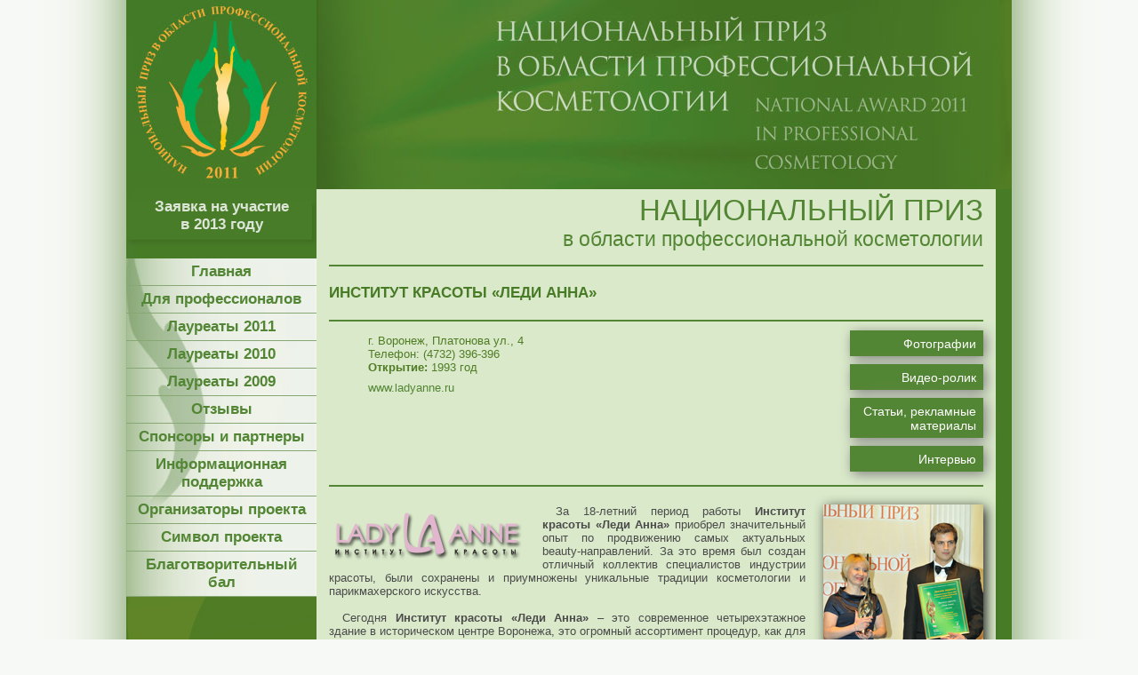

--- FILE ---
content_type: text/html; charset=utf-8
request_url: http://priz.kracota.com/nominee/lady_anne/
body_size: 3976
content:
﻿<!DOCTYPE html PUBLIC "-//W3C//DTD XHTML 1.1//EN" "http://www.w3.org/TR/xhtml11/DTD/xhtml11.dtd">

<html xmlns='http://www.w3.org/1999/xhtml' xml:lang='ru'>
<head>
  <title>Леди Анна, институт красоты в Воронеже | Лауреаты Национального Приза - 2010 | Лучшие салоны красоты. Лучший медицинский центр. Национальный приз в области профессиональной косметологии.</title>
  <meta http-equiv='Content-Type' content='text/html; charset=utf-8' />
  <meta name='yandex-verification' content='7d68578d041d45b9' />
  <meta name='description' content='Институт красоты Леди Анна в Воронеже: SPA, обертывания, бальнетерапия, массаж, маникюр, аппаратный педикюр, уход за лицом и телом, паровая, сауна, ИК-кабина, косметологический кабинет' />
  <meta name='keywords' content='Институт красоты Леди Анна в Воронеже, SPA, обертывания, бальнетерапия, массаж, маникюр, аппаратный педикюр, уход за лицом и телом, паровая, сауна, ИК-кабина, косметологический кабине' />
  <script type='text/javascript' src='/js/lib.js'></script>
  <link rel='stylesheet' href='/css/style.css' type='text/css' media='screen' /> 
</head>

<body>

<div id='page'>
  <div id='outer'>
    <div id='inner'>
      <div id='header'>
                <div id='logo'>
          <div id='lflash'>
            <a title='На главную' href='/'><img src='/i/logo.jpg' alt='' /></a>
          </div>
          <div><a title='На главную' href='/'><img src='/i/n.gif' alt='' /></a></div>
        </div>


        <div id='splash'></div>
      </div>
      <div id='conteiner'>
        <div id='content-outer'>
                    <div id='content-inner'>
            <div id='total-header'>
              <h1>Национальный приз</h1>
              <h2>в области профессиональной косметологии</h2>
            </div>
            <div id='content'>
                      <div id='pheader'><h1>Институт красоты «Леди Анна»</h1></div>
              <div class='content'>
                <div class="salon-header"><div class="salon-address">
<p>г. Воронеж, Платонова ул., 4<br />
Телефон: (4732) 396-396<br />
<strong>Открытие:</strong> 1993 год</p>
<a target="_blank" href="http://www.ladyanne.ru/">www.ladyanne.ru </a></div>
<div class="salon-butttons">
<ul>
    <li><a href="/nominee/lady_anne/foto/">Фотографии</a></li>
    <li class="list_dest"><a href="/nominee/lady_anne/video/">Видео-ролик</a></li>
    <li class="list_dest"><a href="/nominee/lady_anne/advert/">Статьи, рекламные материалы</a></li>
    <li class="list_dest"><a href="/nominee/lady_anne/interview/">Интервью</a></li>
</ul>
</div>
</div>
<div class="salon-content"><img class="logo" alt="" src="/pic/Image/ladyanne.png" />
<p align="justify"><img class="right shadow" alt="" src="/pic/ceremonia/clady.jpg" />
       За 18-летний период работы <strong>Институт красоты &laquo;Леди Анна&raquo;</strong> приобрел значительный опыт по продвижению самых актуальных beauty-направлений. За это время был создан отличный коллектив специалистов индустрии красоты, были сохранены и приумножены уникальные традиции косметологии и парикмахерского искусства.</p>
<p align="justify">Сегодня <strong>Институт красоты &laquo;Леди Анна&raquo;</strong> &ndash; это современное четырехэтажное здание в историческом центре Воронежа, это огромный ассортимент процедур, как для ежедневного ухода, так и для решения более серьезных задач в вопросах красоты и здоровья.</p>
<p align="justify"><strong>Институт красоты &laquo;Леди Анна&raquo;</strong> &ndash; это выбор самых искушенных и требовательных клиентов!</p>
<p align="justify"><strong>1 этаж - ESTHETIC LAB.</strong><br />
Добро пожаловать в эксклюзивный салон System Professional Wella.
  
       Предмет особой гордости парикмахерской студии &ndash; это top-стилисты, призеры престижных соревнований и конкурсов, члены модного клуба парикмахеров России.</p>
<p align="justify"><strong>2 этаж - ESTHETIC EXPRESS</strong><br />
<img class="left shadow" alt="" src="/pic/Image/ladyanne02.jpg" />ESTHETIC EXPRESS &ndash; это максимальный результат за 1 час! Аппаратный педикюр, безупречный маникюр, экспресс-процедуры по уходу за лицом и телу.</p>
<p align="justify"><strong>3 этаж - ESTHETIC PRIVATE</strong><br />
Выражение &laquo;отдать себя в хорошие руки&raquo; здесь обретает реальное воплощение. Фирменные косметические ритуалы по уходу за кожей лица от самых лучших французских марок, невероятное сочетание ароматов, эксклюзивных массажных методик заставят забыть о реальности и предаться блаженному сибаритству.</p>
<p align="justify"><strong>4 этаж - ESTHETIC PREMIUM </strong> <br />
<img class="right shadow" alt="" src="/pic/Image/ladyanne04.jpg" />
       
       Популярная в последнее время европейская концепция beauty-home. Ваш домашний доктор: косметолог, дерматолог, гинеколог, эндокринолог &ndash; именно здесь сосредоточены инновационные методы эстетической медицины. Остановить время вовремя &ndash; основная задача ESTHETIC PREMIUM.</p>
<p align="justify">Проявить заботу о здоровье, подарить красоту, доставить удовольствие клиентам &ndash; самая важная цель работы <strong>Института красоты Lady Anne</strong>. Поэтому в 2010 году  открылось новое направление Lady Anne Spa (0-этаж). Lady Anne Spa &ndash; это интересный дизайн, высококлассный сервис, лучшее в городе SPA-меню. Бальнетерапия, классические и экзотические массажные техники, стоун-терапия, обертывания. К услугам гостей Jacuzzi, паровая, сауна, ИК-кабина, косметологический кабинет и кабинет талассотерапии.</p>
</div>
              </div>
            </div>
          </div>

          <div id='footer'>
            <div class='left'>
              <div> 
                <img src='/i/footer_mpko.jpg' alt='' />
              </div>
              <p>НП &laquo;Межрегиональное Профессиональное 
              Косметологическое Объединение&raquo;<br />
              Тел. в СПб: (812) 323-45-43,<br/>Тел. в Москве: (499) 726-04-83<br />
              Skype: <a href="skype:Diva-Award">Национальный Приз</a><br />
              ICQ: <a href="http://www.icq.com/whitepages/cmd.php?uin=613968279&action=message">613968279</a><br />


              Сайт: <a href='http://www.kracota.com'>www.kracota.com</a></p>
            </div>
            <div class='right'>
              <div> 
                <img src='/i/footer_bc.jpg' alt='' />
              </div>
              <p>Автономная некоммерческая организация 
              дополнительного образования &laquo;Бизнес-Консалт&raquo;<br />
              Тел. в Москве: (495) 785-11-04<br />
              Сайт: <a href='http://www.mbbc.ru'>www.mbbc.ru</a></p>
            </div>
          </div>
        </div>
        <div id='navigation'>
          ﻿<div id='order-link'><a href='/award/'>Заявка на участие <br/>в 2013 году</a></div>

          <div id='menu'>
            <ul><li><a href='/'>Главная</a></li>


<li><a href='/professional/'>Для профессионалов</a></li><li><a href='/priz2011/'>Лауреаты 2011</a></li><li><a href='/priz2010/'>Лауреаты 2010</a></li><li><a href='/priz2009/'>Лауреаты 2009</a></li><li><a href='/response_all/'>Отзывы</a></li><li><a href='/sponsor/'>Спонсоры и партнеры</a></li><li><a href='/infopartners/'>Информационная поддержка</a></li><li><a href='/organizer/'>Организаторы проекта</a></li><li><a href='/diva/'>Символ проекта</a></li><li><a href='/bal/'>Благотворительный бал</a></li></ul>
          </div>
<div id='banner'></div>
<div id='lpg215'></div>
<div id='ellanse215'></div>
        </div>

      </div>
    </div>
  </div>
</div>
<script type='text/javascript'>
  // <![CDATA[
  var so = new SWFObject("/swf/logo.swf", "main", "214", "213", "8", "#FFFFFF");
  so.addParam("wmode", "transparent");
  so.write("lflash");                             
  // ]]>
</script>
<script type='text/javascript'>
  // <![CDATA[
  var so = new SWFObject("/swf/splash.swf", "main", "782", "213", "8", "#FFFFFF");
  so.addParam("wmode", "transparent");
  so.write("splash");                             
  // ]]>
</script>
<script type='text/javascript'>
  // <![CDATA[
  var so = new SWFObject("/swf/banner.swf", "main", "215", "213", "8", "#FFFFFF");
  so.addParam("wmode", "transparent");
  so.write("banner");                             
  // ]]>
</script>
<script type='text/javascript'>
  // <![CDATA[
  var so = new SWFObject("/swf/lpg215.swf", "main", "215", "134", "8", "#FFFFFF");
  so.addParam("wmode", "transparent");
  so.write("lpg215");                             
  // ]]>
</script>
<script type='text/javascript'>
  // <![CDATA[
  var so = new SWFObject("/swf/ellanse215.swf", "main", "215", "134", "8", "#FFFFFF");
  so.addParam("wmode", "transparent");
  so.write("ellanse215");                             
  // ]]>
</script>
<div style="display: none">
<!--LiveInternet counter--><script type="text/javascript"><!--
document.write("<a href='http://www.liveinternet.ru/click' "+
"target=_blank><img src='http://counter.yadro.ru/hit?t39.6;r"+
escape(document.referrer)+((typeof(screen)=="undefined")?"":
";s"+screen.width+"*"+screen.height+"*"+(screen.colorDepth?
screen.colorDepth:screen.pixelDepth))+";u"+escape(document.URL)+
";"+Math.random()+
"' alt='' title='LiveInternet' "+
"border='0' width='31' height='31'><\/a>")
//--></script><!--/LiveInternet--></div>
</body>
</html>

--- FILE ---
content_type: text/css
request_url: http://priz.kracota.com/css/style.css
body_size: 2655
content:
/*<![CDATA[*/

body, html { width: 100%; height: 100% }
body       { background: #f7f9f6; font: 13px Arial; color: #000 }
*          { margin:0; padding:0; text-align: left }
body, input, textarea, td, th { font: 13px Arial; color: #4b4b4b }
div        { float: left }

/* main layout */
#page            { width: 100%; background: url(/i/bg_page.gif) center repeat-y; text-align: center  }
html>body  #page { height: auto }

#outer  { float: none; margin: auto; width: 996px }
#inner  { width: 100% }
#header { width: 100%; height: 213px; background: #427a27 url(/i/bg_header.jpg) right no-repeat }

#logo         { width: 214px; height: 213px }
#logo div, 
#logo img     { width: 214px; height: 213px }
#logo div     { margin-top: -213px }
#logo #lflash { margin: 0 }

#tflash { background: #000; width: 782px; height: 213px }

#conteiner  { width: 100%; background: #dfdeb4 url(/i/bg_conteiner.jpg) left top no-repeat }

#navigation         { width: 214px }
#navigation #order-link, 
#navigation #menu   { width: 100% }
#navigation a, 
#navigation strong  { font: bold 17px Arial }

#navigation #order-link a,       #navigation #order-link strong { float: left; width: 214px; height: 100px; text-align: center; color: #dce5d6; text-decoration: none; background: url(/i/bg_order_link.jpg) no-repeat; padding-top: 10px; heig\ht/* */: 68px  } 
#navigation #order-link a:hover, #navigation #order-link strong { padding-top: 11px; heig\ht/* */: 67px  } 

#navigation ul   { float: left; width: 214px; padding: 0; list-style: none; background: url(/i/bg_navigation_ul.jpg) no-repeat }
#navigation li   { float: left; width: 214px; list-style: none }
#navigation li a,
#navigation li strong    { float: left; display: block; color: #538634; text-decoration: none; width: 214px; padding: 5px 7px; border-bottom: 1px solid #87a775; text-align: center; wid\th/* */: 200px }
#navigation li.last a, 
#navigation li.last strong { border: 0 }
#navigation li a:hover, #navigation li strong { text-decoration: underline }
#navigation li a strong { padding: 0; border: 0; }

#content-outer   { float: right; width: 782px; background: #477b26; }
#content-inner   { width: 764px; background: #dae9ca url(/i/bg_content_inner.jpg) right bottom no-repeat; padding-bottom: 20px }

#total-header,
#content         { display: inline; width: 736px; margin: 0 14px } 

#total-header    { border-bottom: 2px solid #538634; margin-top: 5px; padding-bottom: 5px  }
#total-header *  { text-align: right; color: #538634 } 
#total-header h1 { font: 33px Arial; text-transform: uppercase } 
#total-header h2 { font: 23px Arial } 

#content   { margin-top: 10px; height: 500px; min-height: 500px }
#content p { text-align: justify; text-indent: 15px }
html>body #content { height: auto }

#pheader    { width: 100%; margin-top: 10px; padding-bottom: 20px }
#pheader h1 { font: bold 17px Arial; color: #477b26; text-transform: uppercase; margin: 0 }

div.content { width: 100% }

#order { width: 100%; padding-bottom: 50px; margin-top: -20px }

#order form div       { width: 100%;  margin-top: 20px }
#order form div p     { float: left; width: 290px; padding-top: 5px; padding-bottom: 0 }
#order form div input,
#order form div textarea { float: right; background: none; width: 430px; border: 1px solid #9aa28e; padding: 4px 5px; wid\th/* */: 420px }

#order form div textarea { height: 60px; heig\ht/* */: 52px }

#order form div.protect_code input { width: 240px; margin-left: 18px; letter-spacing: 5px; wid\th/* */: 230px }
#order form div.protect_code img { float: right; border: 1px solid #9aa28e }

#order input.submit { margin-top: 30px; width: 210px; background: #538634; height: 40px; border: 0; float: right; font: bold 17px Arial; color: #fff; text-align: center; cursor: pointer }
#order input.submit { -webkit-box-shadow: 0.4em 0.4em 1em gray; -moz-box-shadow: 0.4em 0.4em 1em gray; box-shadow: 0.4em 0.4em 1em gray; }

#order input.submit:hover { padding-top: 2px }

#info-partners-outer { width: 100%; text-align: center }
#info-partners       { float: none; width: 488px; margin: auto; margin-top: 30px}
#info-partners p     { color: #fff; font-size: 14px; font-weight: bold; text-transform: uppercase; text-align: center }
#info-partners ul    { float: left; list-style: none; margin-left: -4px } 
#info-partners li    { float: left; padding-left: 4px; padding-bottom: 4px  } 
#info-partners img   { width: 160px; height: 100px } 

#footer { width: 100%; height: 140px; font-size: 10px; color: #fff }

#footer div           { width: 360px }
#footer div.left, 
#footer div.right     { margin-top: 10px }

#footer div.left  div { width: 160px; display: inline; margin-left: 20px }
#footer div.right div { width: 170px; display: inline; margin-left: 20px }
#footer div img       { height: 118px }
#footer div.left  img { width: 145px } 
#footer div.right img { width: 163px } 
#footer div p         { margin-top: 25px; padding-bottom: 0 }
#footer div a         { color: #fff; text-decoration: none }
#footer div a:hover   { text-decoration: underline }


div.salon-header { width: 100%; border-top: 2px solid #538634; border-bottom: 2px solid #538634; padding-top: 10px }

div.salon-address  { width: 575px; padding: 0 44px; color: #4f7c24; padding-bottom: 13px; wid\th/* */: 487px }

div.index-block     { width: 736px; display: inline; margin: 20px 96px; margin-bottom: 20px; border-top: 1px solid #538634; border-bottom: 1px solid #538634; wid\th/* */: 544px; }
div.index-block h2  { text-align: center; margin-top: 20px }
div.index-block div { width: 100%; text-align: center; padding-bottom: 10px }
div.index-block ul  { width: 100% }
#page div.index-block li  { background: none; text-align: center; margin-top: 4px }

div.index-block2     { width: 736px;}
div.index-block2 h2  { text-align: center; margin-top: 20px }
div.index-block2 div { width: 100%; text-align: center; padding-bottom: 10px }
div.index-block2 ul  { width: 100% }
#page div.index-block2 li  { background: none; text-align: center; margin-top: 4px }

div.index-block3     { width: 700px; display: inline; margin: 20px 5px; margin-bottom: 20px; border-top: 1px solid #538634; border-bottom: 1px solid #538634;}

div.index-links { width: 100%; padding-bottom: 20px }
div.index-links h2 { text-align: center }
div.index-links a  { text-decoration: none }
div.index-links a:hover  { text-decoration: underline }


#page div.salon-address p { text-indent: 0; margin-top: 4px; padding-bottom: 8px }
#page div.salon-address a { text-decoration: none }
#page div.salon-address a:hover { text-decoration: underline }
                         
div.salon-butttons          { float: right; width: 150px }
div.salon-butttons ul       { float: left; list-style: none; margin-top: -9px }
#page div.salon-butttons li { float: left; margin-top: 9px; background: none; padding: 0 }
div.salon-butttons a        { float: left; display: block; text-align: right; width: 150px; padding: 7px 8px; padding-bottom: 6px; background: #538634; color: #fff; font-size: 14px; text-decoration: none; wid\th/* */: 134px }
div.salon-butttons a        { -webkit-box-shadow: 0.2em 0.2em 1em gray; -moz-box-shadow: 0.2em 0.2em 1em gray; box-shadow: 0.2em 0.2em 1em gray }
div.salon-butttons a:hover  { padding-top: 8px; padding-bottom: 5px }

div.salon-content { width: 100%; margin-top: 20px }
div.salon-content img { margin-bottom: 10px }

div.salon-content img.logo   { float: left; display: inline; margin-right: 20px }
div.salon-content img.right  { float: right; display: inline; margin-left: 20px }
div.salon-content img.left   { float: left; display: inline; margin-right: 20px }
div.salon-content img.shadow { -webkit-box-shadow: 0.2em 0.2em 1em #121211; -moz-box-shadow: 0.2em 0.2em 1em #121211; box-shadow: 0.2em 0.2em 1em #121211 }

table.photos           { float: left; display: inline; width: 100%; margin-top: -30px; margin-bottom: 20px } 
table.photos td        { text-align: center; vertical-align: middle; padding: 15px 10px; padding-top: 35px } 
table.photos td img    { display: inline } 
table.photos th        { background: #538634; color: #fff; padding: 5px 15px; text-align: center; vertical-align: top } 
table.photos tr.titles { -webkit-box-shadow: 0.2em 0.2em 1em #121211; -moz-box-shadow: 0.2em 0.2em 1em #121211; box-shadow: 0.2em 0.2em 1em #121211 }

#members-info              { width: 100%; margin-top: -10px }
#members-info strong.step  { float: left; display: block; width: 256px; margin-top: 10px; padding: 7px 15px; padding-bottom: 6px; background: #538634; color: #fff; font-size: 17px; font-weight: bold; text-decoration: none; wid\th/* */: 226px }
#members-info strong.step  { -webkit-box-shadow: 0.2em 0.2em 1em gray; -moz-box-shadow: 0.2em 0.2em 1em gray; box-shadow: 0.2em 0.2em 1em gray }
#members-info strong.step2 { float: left; display: block; width: 600px; margin-top: 10px; padding: 7px 15px; padding-bottom: 6px; background: #538634; color: #fff; font-size: 17px; font-weight: bold; text-decoration: none; }
#members-info strong.step2 { -webkit-box-shadow: 0.2em 0.2em 1em gray; -moz-box-shadow: 0.2em 0.2em 1em gray; box-shadow: 0.2em 0.2em 1em gray }
#members-info strong.step3 { float: left; display: block; width: 650px; margin-top: 10px; padding: 7px 15px; padding-bottom: 6px; background: #538634; color: #fff; font-size: 17px; font-weight: bold; text-decoration: none; }
#members-info strong.step3 { -webkit-box-shadow: 0.2em 0.2em 1em gray; -moz-box-shadow: 0.2em 0.2em 1em gray; box-shadow: 0.2em 0.2em 1em gray }
#members-info strong.step4 { float: left; display: block; width: 680px; margin-top: 10px; padding: 7px 15px; padding-bottom: 6px; background: #538634; color: #fff; font-size: 15px; font-weight: bold; text-align: center; text-decoration: none; }
#members-info strong.step4 { -webkit-box-shadow: 0.2em 0.2em 1em gray; -moz-box-shadow: 0.2em 0.2em 1em gray; box-shadow: 0.2em 0.2em 1em gray }
#members-info strong.step5 { float: right; display: block; width: 400px; margin-top: 10px; padding: 7px 15px; padding-bottom: 6px; background: #538634; color: #fff; font-size: 15px; font-weight: bold; text-align: centert; text-decoration: none; }
#members-info strong.step5 { -webkit-box-shadow: 0.2em 0.2em 1em gray; -moz-box-shadow: 0.2em 0.2em 1em gray; box-shadow: 0.2em 0.2em 1em gray }

#page #members-info p       { float: left; width: 100%; text-indent: 0; margin-top: 15px }
#page #members-info p.glav4 { float: left; width: 100%; text-indent: 0; margin-top: 15px; padding-left: 20px; padding-right: 20px; }

#members-info div.block { width: 100%; border-top: 1px solid #538634; padding-top: 15px; padding-bottom: 20px }

#page #members-info a             { text-decoration: none }
#page #members-info a.ah12        { font: 15px Arial; color: #ffffff; margin-top: 0 }
#page #members-info a.black       { font: 13px Arial; font-weight: bold; color: #4b4b4b; margin-top: 0; margin-bottom: 7px; text-decoration:none; }
#page #members-info a.black2 { font: 13px Arial; font-weight: bold; color: #4b4b4b; margin-top: 0; margin-bottom: 7px; text-decoration:underline; }
#page #members-info a.black2:hover { font: 13px Arial; font-weight: bold; color: #4b4b4b; margin-top: 0; margin-bottom: 7px; text-decoration:none; }
#page #members-info a.black3 { font: 13px Arial; color: #4b4b4b; margin-top: 0; margin-bottom: 7px; text-decoration:underline; }
#page #members-info a.black3:hover { font: 13px Arial; color: #4b4b4b; margin-top: 0; margin-bottom: 7px; text-decoration:none; }
#page #members-info a.black:hover { font: bold 13px Arial; color: #4b4b4b; font-weight: bold; margin-top: 0; margin-bottom: 7px; text-decoration: underline }

#page #members-info ul{ padding-top: 15px }

#responses       { width: 100%; margin-top: -15px }
#responses div   { width: 736px; padding-left: 80px; margin-top: 15px; background: url(/i/bg_response.png) no-repeat; wid\th/* */: 656px }
#responses p     { text-indent: 0 }
#responses p.sig { text-align: right; font-style: italic; color: #538634; font-weight: bold; }


/* common styles */
a         { color: #538634; cursor: pointer; outline-style:none }
a:hover   { text-decoration: none }
p, ol, ul { padding-bottom: 15px }

img     { border: 0; display: block }
table   { border-collapse: collapse } 

table.priz2  { width: 50% }
table.priz2 td { padding: 8px }
table.priz2 td.center { float: center;}

table.priz  { width: 100% }
table.priz  { font: 13px Verdana, sans-serif }

table.priz td { padding: 8px }
table.priz p  { text-align:justify; margin:10px; }
table.priz td.center { float: center;}

#page table.priz p.glav  { line-height: 1.5; text-align: justify }
#page table.priz p.glav2 { line-height: 1.5; text-align: center  }
#page table.priz p.glav3 { line-height: 1.5; text-align: right   }
#page table.priz div.glav2 { line-height: 1.5; text-align: center }

#page table.priz a.black       { font: 13px Arial; font-weight: bold; color: #4b4b4b; margin-top: 0; margin-bottom: 7px; text-decoration:none; }
#page table.priz a.black:hover { font: bold 13px Arial; color: #4b4b4b; font-weight: bold; margin-top: 0; margin-bottom: 7px; text-decoration: underline }

h2       { font: bold 17px Arial; color: #538634; margin-bottom: 10px; }
h3       { font: bold 14px Arial; color: #538634; margin-bottom: 10px; }
h3.index { text-transform: uppercase ;  text-align: center }

#content ul { list-style: none }
#content li { padding-left: 20px; margin-top: 7px; background: url(/i/bg_li.gif) 5px 5px no-repeat }

#content h2.center {text-align: center}
#content p.center {text-align: center}

.error  { color: #df4316 }
#order form div.error input { border: 1px solid #000; background: #df4316; color: #fff }

/*]]>*/